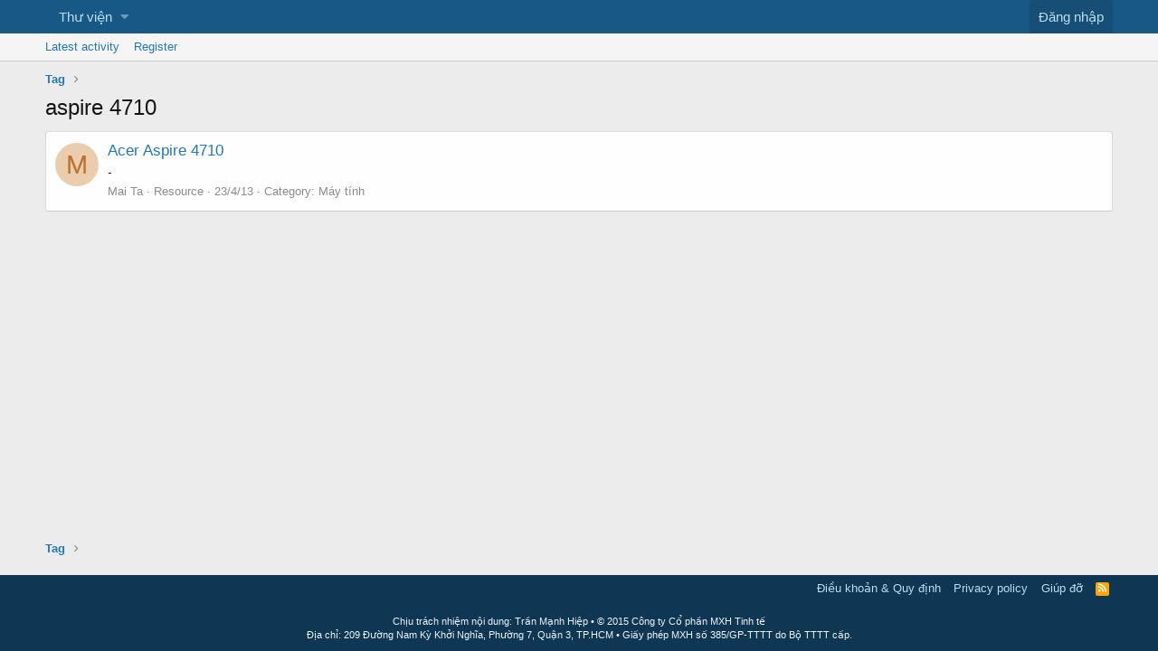

--- FILE ---
content_type: text/html; charset=utf-8
request_url: https://www.google.com/recaptcha/api2/aframe
body_size: 250
content:
<!DOCTYPE HTML><html><head><meta http-equiv="content-type" content="text/html; charset=UTF-8"></head><body><script nonce="FXRfBI3aPqAjceEJl1CrWA">/** Anti-fraud and anti-abuse applications only. See google.com/recaptcha */ try{var clients={'sodar':'https://pagead2.googlesyndication.com/pagead/sodar?'};window.addEventListener("message",function(a){try{if(a.source===window.parent){var b=JSON.parse(a.data);var c=clients[b['id']];if(c){var d=document.createElement('img');d.src=c+b['params']+'&rc='+(localStorage.getItem("rc::a")?sessionStorage.getItem("rc::b"):"");window.document.body.appendChild(d);sessionStorage.setItem("rc::e",parseInt(sessionStorage.getItem("rc::e")||0)+1);localStorage.setItem("rc::h",'1768465494080');}}}catch(b){}});window.parent.postMessage("_grecaptcha_ready", "*");}catch(b){}</script></body></html>